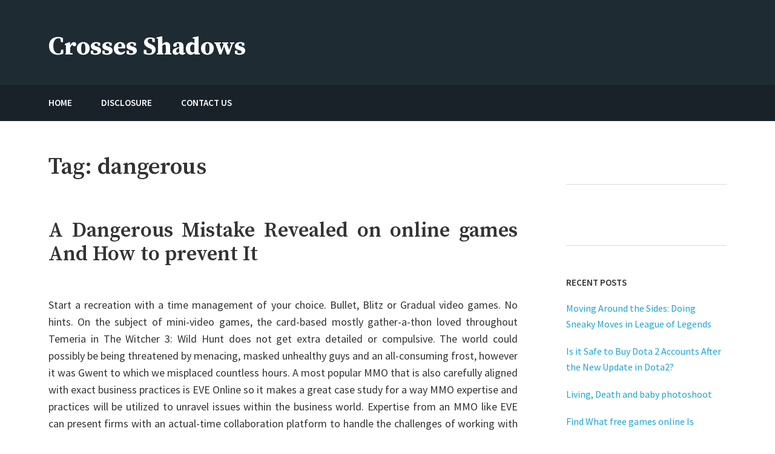

--- FILE ---
content_type: text/html; charset=UTF-8
request_url: https://crossedshadows.com/tag/dangerous
body_size: 8618
content:
<!DOCTYPE html>
<html lang="en-US">
<head>
    <meta charset="UTF-8">
    <meta name="viewport" content="width=device-width, initial-scale=1">
    <link rel="profile" href="https://gmpg.org/xfn/11">
    <title>dangerous &#8211; Crosses Shadows</title>
<meta name='robots' content='max-image-preview:large' />
<link rel='dns-prefetch' href='//fonts.googleapis.com' />
<link rel="alternate" type="application/rss+xml" title="Crosses Shadows &raquo; Feed" href="https://crossedshadows.com/feed" />
<link rel="alternate" type="application/rss+xml" title="Crosses Shadows &raquo; Comments Feed" href="https://crossedshadows.com/comments/feed" />
<link rel="alternate" type="application/rss+xml" title="Crosses Shadows &raquo; dangerous Tag Feed" href="https://crossedshadows.com/tag/dangerous/feed" />
<style id='wp-img-auto-sizes-contain-inline-css' type='text/css'>
img:is([sizes=auto i],[sizes^="auto," i]){contain-intrinsic-size:3000px 1500px}
/*# sourceURL=wp-img-auto-sizes-contain-inline-css */
</style>
<style id='wp-emoji-styles-inline-css' type='text/css'>

	img.wp-smiley, img.emoji {
		display: inline !important;
		border: none !important;
		box-shadow: none !important;
		height: 1em !important;
		width: 1em !important;
		margin: 0 0.07em !important;
		vertical-align: -0.1em !important;
		background: none !important;
		padding: 0 !important;
	}
/*# sourceURL=wp-emoji-styles-inline-css */
</style>
<style id='wp-block-library-inline-css' type='text/css'>
:root{--wp-block-synced-color:#7a00df;--wp-block-synced-color--rgb:122,0,223;--wp-bound-block-color:var(--wp-block-synced-color);--wp-editor-canvas-background:#ddd;--wp-admin-theme-color:#007cba;--wp-admin-theme-color--rgb:0,124,186;--wp-admin-theme-color-darker-10:#006ba1;--wp-admin-theme-color-darker-10--rgb:0,107,160.5;--wp-admin-theme-color-darker-20:#005a87;--wp-admin-theme-color-darker-20--rgb:0,90,135;--wp-admin-border-width-focus:2px}@media (min-resolution:192dpi){:root{--wp-admin-border-width-focus:1.5px}}.wp-element-button{cursor:pointer}:root .has-very-light-gray-background-color{background-color:#eee}:root .has-very-dark-gray-background-color{background-color:#313131}:root .has-very-light-gray-color{color:#eee}:root .has-very-dark-gray-color{color:#313131}:root .has-vivid-green-cyan-to-vivid-cyan-blue-gradient-background{background:linear-gradient(135deg,#00d084,#0693e3)}:root .has-purple-crush-gradient-background{background:linear-gradient(135deg,#34e2e4,#4721fb 50%,#ab1dfe)}:root .has-hazy-dawn-gradient-background{background:linear-gradient(135deg,#faaca8,#dad0ec)}:root .has-subdued-olive-gradient-background{background:linear-gradient(135deg,#fafae1,#67a671)}:root .has-atomic-cream-gradient-background{background:linear-gradient(135deg,#fdd79a,#004a59)}:root .has-nightshade-gradient-background{background:linear-gradient(135deg,#330968,#31cdcf)}:root .has-midnight-gradient-background{background:linear-gradient(135deg,#020381,#2874fc)}:root{--wp--preset--font-size--normal:16px;--wp--preset--font-size--huge:42px}.has-regular-font-size{font-size:1em}.has-larger-font-size{font-size:2.625em}.has-normal-font-size{font-size:var(--wp--preset--font-size--normal)}.has-huge-font-size{font-size:var(--wp--preset--font-size--huge)}.has-text-align-center{text-align:center}.has-text-align-left{text-align:left}.has-text-align-right{text-align:right}.has-fit-text{white-space:nowrap!important}#end-resizable-editor-section{display:none}.aligncenter{clear:both}.items-justified-left{justify-content:flex-start}.items-justified-center{justify-content:center}.items-justified-right{justify-content:flex-end}.items-justified-space-between{justify-content:space-between}.screen-reader-text{border:0;clip-path:inset(50%);height:1px;margin:-1px;overflow:hidden;padding:0;position:absolute;width:1px;word-wrap:normal!important}.screen-reader-text:focus{background-color:#ddd;clip-path:none;color:#444;display:block;font-size:1em;height:auto;left:5px;line-height:normal;padding:15px 23px 14px;text-decoration:none;top:5px;width:auto;z-index:100000}html :where(.has-border-color){border-style:solid}html :where([style*=border-top-color]){border-top-style:solid}html :where([style*=border-right-color]){border-right-style:solid}html :where([style*=border-bottom-color]){border-bottom-style:solid}html :where([style*=border-left-color]){border-left-style:solid}html :where([style*=border-width]){border-style:solid}html :where([style*=border-top-width]){border-top-style:solid}html :where([style*=border-right-width]){border-right-style:solid}html :where([style*=border-bottom-width]){border-bottom-style:solid}html :where([style*=border-left-width]){border-left-style:solid}html :where(img[class*=wp-image-]){height:auto;max-width:100%}:where(figure){margin:0 0 1em}html :where(.is-position-sticky){--wp-admin--admin-bar--position-offset:var(--wp-admin--admin-bar--height,0px)}@media screen and (max-width:600px){html :where(.is-position-sticky){--wp-admin--admin-bar--position-offset:0px}}

/*# sourceURL=wp-block-library-inline-css */
</style><style id='global-styles-inline-css' type='text/css'>
:root{--wp--preset--aspect-ratio--square: 1;--wp--preset--aspect-ratio--4-3: 4/3;--wp--preset--aspect-ratio--3-4: 3/4;--wp--preset--aspect-ratio--3-2: 3/2;--wp--preset--aspect-ratio--2-3: 2/3;--wp--preset--aspect-ratio--16-9: 16/9;--wp--preset--aspect-ratio--9-16: 9/16;--wp--preset--color--black: #000000;--wp--preset--color--cyan-bluish-gray: #abb8c3;--wp--preset--color--white: #ffffff;--wp--preset--color--pale-pink: #f78da7;--wp--preset--color--vivid-red: #cf2e2e;--wp--preset--color--luminous-vivid-orange: #ff6900;--wp--preset--color--luminous-vivid-amber: #fcb900;--wp--preset--color--light-green-cyan: #7bdcb5;--wp--preset--color--vivid-green-cyan: #00d084;--wp--preset--color--pale-cyan-blue: #8ed1fc;--wp--preset--color--vivid-cyan-blue: #0693e3;--wp--preset--color--vivid-purple: #9b51e0;--wp--preset--color--color-1: #1ca4d3;--wp--preset--color--color-2: #1f2429;--wp--preset--color--color-3: #333333;--wp--preset--color--color-4: #d9d9d9;--wp--preset--color--color-5: #f5f3f1;--wp--preset--color--color-6: #202b34;--wp--preset--gradient--vivid-cyan-blue-to-vivid-purple: linear-gradient(135deg,rgb(6,147,227) 0%,rgb(155,81,224) 100%);--wp--preset--gradient--light-green-cyan-to-vivid-green-cyan: linear-gradient(135deg,rgb(122,220,180) 0%,rgb(0,208,130) 100%);--wp--preset--gradient--luminous-vivid-amber-to-luminous-vivid-orange: linear-gradient(135deg,rgb(252,185,0) 0%,rgb(255,105,0) 100%);--wp--preset--gradient--luminous-vivid-orange-to-vivid-red: linear-gradient(135deg,rgb(255,105,0) 0%,rgb(207,46,46) 100%);--wp--preset--gradient--very-light-gray-to-cyan-bluish-gray: linear-gradient(135deg,rgb(238,238,238) 0%,rgb(169,184,195) 100%);--wp--preset--gradient--cool-to-warm-spectrum: linear-gradient(135deg,rgb(74,234,220) 0%,rgb(151,120,209) 20%,rgb(207,42,186) 40%,rgb(238,44,130) 60%,rgb(251,105,98) 80%,rgb(254,248,76) 100%);--wp--preset--gradient--blush-light-purple: linear-gradient(135deg,rgb(255,206,236) 0%,rgb(152,150,240) 100%);--wp--preset--gradient--blush-bordeaux: linear-gradient(135deg,rgb(254,205,165) 0%,rgb(254,45,45) 50%,rgb(107,0,62) 100%);--wp--preset--gradient--luminous-dusk: linear-gradient(135deg,rgb(255,203,112) 0%,rgb(199,81,192) 50%,rgb(65,88,208) 100%);--wp--preset--gradient--pale-ocean: linear-gradient(135deg,rgb(255,245,203) 0%,rgb(182,227,212) 50%,rgb(51,167,181) 100%);--wp--preset--gradient--electric-grass: linear-gradient(135deg,rgb(202,248,128) 0%,rgb(113,206,126) 100%);--wp--preset--gradient--midnight: linear-gradient(135deg,rgb(2,3,129) 0%,rgb(40,116,252) 100%);--wp--preset--font-size--small: 13px;--wp--preset--font-size--medium: 20px;--wp--preset--font-size--large: 36px;--wp--preset--font-size--x-large: 42px;--wp--preset--spacing--20: 0.44rem;--wp--preset--spacing--30: 0.67rem;--wp--preset--spacing--40: 1rem;--wp--preset--spacing--50: 1.5rem;--wp--preset--spacing--60: 2.25rem;--wp--preset--spacing--70: 3.38rem;--wp--preset--spacing--80: 5.06rem;--wp--preset--shadow--natural: 6px 6px 9px rgba(0, 0, 0, 0.2);--wp--preset--shadow--deep: 12px 12px 50px rgba(0, 0, 0, 0.4);--wp--preset--shadow--sharp: 6px 6px 0px rgba(0, 0, 0, 0.2);--wp--preset--shadow--outlined: 6px 6px 0px -3px rgb(255, 255, 255), 6px 6px rgb(0, 0, 0);--wp--preset--shadow--crisp: 6px 6px 0px rgb(0, 0, 0);}:where(.is-layout-flex){gap: 0.5em;}:where(.is-layout-grid){gap: 0.5em;}body .is-layout-flex{display: flex;}.is-layout-flex{flex-wrap: wrap;align-items: center;}.is-layout-flex > :is(*, div){margin: 0;}body .is-layout-grid{display: grid;}.is-layout-grid > :is(*, div){margin: 0;}:where(.wp-block-columns.is-layout-flex){gap: 2em;}:where(.wp-block-columns.is-layout-grid){gap: 2em;}:where(.wp-block-post-template.is-layout-flex){gap: 1.25em;}:where(.wp-block-post-template.is-layout-grid){gap: 1.25em;}.has-black-color{color: var(--wp--preset--color--black) !important;}.has-cyan-bluish-gray-color{color: var(--wp--preset--color--cyan-bluish-gray) !important;}.has-white-color{color: var(--wp--preset--color--white) !important;}.has-pale-pink-color{color: var(--wp--preset--color--pale-pink) !important;}.has-vivid-red-color{color: var(--wp--preset--color--vivid-red) !important;}.has-luminous-vivid-orange-color{color: var(--wp--preset--color--luminous-vivid-orange) !important;}.has-luminous-vivid-amber-color{color: var(--wp--preset--color--luminous-vivid-amber) !important;}.has-light-green-cyan-color{color: var(--wp--preset--color--light-green-cyan) !important;}.has-vivid-green-cyan-color{color: var(--wp--preset--color--vivid-green-cyan) !important;}.has-pale-cyan-blue-color{color: var(--wp--preset--color--pale-cyan-blue) !important;}.has-vivid-cyan-blue-color{color: var(--wp--preset--color--vivid-cyan-blue) !important;}.has-vivid-purple-color{color: var(--wp--preset--color--vivid-purple) !important;}.has-black-background-color{background-color: var(--wp--preset--color--black) !important;}.has-cyan-bluish-gray-background-color{background-color: var(--wp--preset--color--cyan-bluish-gray) !important;}.has-white-background-color{background-color: var(--wp--preset--color--white) !important;}.has-pale-pink-background-color{background-color: var(--wp--preset--color--pale-pink) !important;}.has-vivid-red-background-color{background-color: var(--wp--preset--color--vivid-red) !important;}.has-luminous-vivid-orange-background-color{background-color: var(--wp--preset--color--luminous-vivid-orange) !important;}.has-luminous-vivid-amber-background-color{background-color: var(--wp--preset--color--luminous-vivid-amber) !important;}.has-light-green-cyan-background-color{background-color: var(--wp--preset--color--light-green-cyan) !important;}.has-vivid-green-cyan-background-color{background-color: var(--wp--preset--color--vivid-green-cyan) !important;}.has-pale-cyan-blue-background-color{background-color: var(--wp--preset--color--pale-cyan-blue) !important;}.has-vivid-cyan-blue-background-color{background-color: var(--wp--preset--color--vivid-cyan-blue) !important;}.has-vivid-purple-background-color{background-color: var(--wp--preset--color--vivid-purple) !important;}.has-black-border-color{border-color: var(--wp--preset--color--black) !important;}.has-cyan-bluish-gray-border-color{border-color: var(--wp--preset--color--cyan-bluish-gray) !important;}.has-white-border-color{border-color: var(--wp--preset--color--white) !important;}.has-pale-pink-border-color{border-color: var(--wp--preset--color--pale-pink) !important;}.has-vivid-red-border-color{border-color: var(--wp--preset--color--vivid-red) !important;}.has-luminous-vivid-orange-border-color{border-color: var(--wp--preset--color--luminous-vivid-orange) !important;}.has-luminous-vivid-amber-border-color{border-color: var(--wp--preset--color--luminous-vivid-amber) !important;}.has-light-green-cyan-border-color{border-color: var(--wp--preset--color--light-green-cyan) !important;}.has-vivid-green-cyan-border-color{border-color: var(--wp--preset--color--vivid-green-cyan) !important;}.has-pale-cyan-blue-border-color{border-color: var(--wp--preset--color--pale-cyan-blue) !important;}.has-vivid-cyan-blue-border-color{border-color: var(--wp--preset--color--vivid-cyan-blue) !important;}.has-vivid-purple-border-color{border-color: var(--wp--preset--color--vivid-purple) !important;}.has-vivid-cyan-blue-to-vivid-purple-gradient-background{background: var(--wp--preset--gradient--vivid-cyan-blue-to-vivid-purple) !important;}.has-light-green-cyan-to-vivid-green-cyan-gradient-background{background: var(--wp--preset--gradient--light-green-cyan-to-vivid-green-cyan) !important;}.has-luminous-vivid-amber-to-luminous-vivid-orange-gradient-background{background: var(--wp--preset--gradient--luminous-vivid-amber-to-luminous-vivid-orange) !important;}.has-luminous-vivid-orange-to-vivid-red-gradient-background{background: var(--wp--preset--gradient--luminous-vivid-orange-to-vivid-red) !important;}.has-very-light-gray-to-cyan-bluish-gray-gradient-background{background: var(--wp--preset--gradient--very-light-gray-to-cyan-bluish-gray) !important;}.has-cool-to-warm-spectrum-gradient-background{background: var(--wp--preset--gradient--cool-to-warm-spectrum) !important;}.has-blush-light-purple-gradient-background{background: var(--wp--preset--gradient--blush-light-purple) !important;}.has-blush-bordeaux-gradient-background{background: var(--wp--preset--gradient--blush-bordeaux) !important;}.has-luminous-dusk-gradient-background{background: var(--wp--preset--gradient--luminous-dusk) !important;}.has-pale-ocean-gradient-background{background: var(--wp--preset--gradient--pale-ocean) !important;}.has-electric-grass-gradient-background{background: var(--wp--preset--gradient--electric-grass) !important;}.has-midnight-gradient-background{background: var(--wp--preset--gradient--midnight) !important;}.has-small-font-size{font-size: var(--wp--preset--font-size--small) !important;}.has-medium-font-size{font-size: var(--wp--preset--font-size--medium) !important;}.has-large-font-size{font-size: var(--wp--preset--font-size--large) !important;}.has-x-large-font-size{font-size: var(--wp--preset--font-size--x-large) !important;}
/*# sourceURL=global-styles-inline-css */
</style>

<style id='classic-theme-styles-inline-css' type='text/css'>
/*! This file is auto-generated */
.wp-block-button__link{color:#fff;background-color:#32373c;border-radius:9999px;box-shadow:none;text-decoration:none;padding:calc(.667em + 2px) calc(1.333em + 2px);font-size:1.125em}.wp-block-file__button{background:#32373c;color:#fff;text-decoration:none}
/*# sourceURL=/wp-includes/css/classic-themes.min.css */
</style>
<link rel='stylesheet' id='avior-style-css' href='https://crossedshadows.com/wp-content/themes/avior/style.css?ver=0.2.9' type='text/css' media='all' />
<link rel='stylesheet' id='avior-fonts-css' href='https://fonts.googleapis.com/css?family=Source+Sans+Pro:400,400i,600,600i,700,700i,900,900%7CSource+Serif+Pro:400,600,700%7CSource+Code+Pro&#038;subset=latin%2Clatin-ext' type='text/css' media='all' />
<link rel='stylesheet' id='font-awesome-css' href='https://crossedshadows.com/wp-content/themes/avior/fonts/font-awesome.css?ver=4.7.0' type='text/css' media='all' />
<script type="3c195e02a47cd2541b1773e7-text/javascript" src="https://crossedshadows.com/wp-includes/js/jquery/jquery.min.js?ver=3.7.1" id="jquery-core-js"></script>
<script type="3c195e02a47cd2541b1773e7-text/javascript" src="https://crossedshadows.com/wp-includes/js/jquery/jquery-migrate.min.js?ver=3.4.1" id="jquery-migrate-js"></script>
<link rel="https://api.w.org/" href="https://crossedshadows.com/wp-json/" /><link rel="alternate" title="JSON" type="application/json" href="https://crossedshadows.com/wp-json/wp/v2/tags/283" /><link rel="EditURI" type="application/rsd+xml" title="RSD" href="https://crossedshadows.com/xmlrpc.php?rsd" />
<meta name="generator" content="WordPress 6.9" />
        <style type="text/css" id="avior-header-css">

            .menu-toggle, .main-navigation, .site-header .site-title, .site-header .site-description, .top-navigation-right .theme-social-menu > li > a, .top-navigation-right .nav-menu > li > a, .main-navigation .theme-social-menu > li > a, .main-navigation .nav-menu > li > a {
                color: #fff;
            }

                    </style>
        		<style type="text/css" id="wp-custom-css">
			 .post{ text-align: justify; 
}		</style>
		</head>
<body class="archive tag tag-dangerous tag-283 wp-theme-avior group-blog hfeed">
<div id="page" class="site">
    <a class="skip-link screen-reader-text" href="#content">Skip to content</a>
    <header id="masthead" class="site-header" role="banner" >
        <div class="site-header-main ">
            <div class="wrapper">
                <div class="site-branding">
                    <div class="site-logo-wrapper" itemscope>
                        <div>
                                                        <div class="site-title-wrapper">
                                                                    <p class="site-title"><a href="https://crossedshadows.com/"
                                                             rel="home">Crosses Shadows</a></p>
                                                                        <p class="site-description">Just play have fun enjoy the games</p>
                                                                </div>
                        </div>
                    </div>
                                    </div><!-- .site-branding -->
            </div><!-- .wrapper -->
            <div class="bottom-site-header">
                <div class="wrapper">
                    <div class="site-header-menu "
                         id="site-header-menu">
                        <div class="menu-toggle-wrapper clear">
                                                            <button class="menu-toggle" aria-controls="primary-menu"
                                        aria-expanded="false"><i class="fa fa-bars" aria-hidden="true"></i>
                                    <span>Menu</span><span>Close</span>
                                </button>
                                                    </div> <!--- .menu-toggle-wrapper -->
                        <nav id="site-navigation" class="main-navigation" role="navigation">
                                                            <div class="menu-primary-container clear"><ul id="primary-menu" class="menu nav-menu"><li id="menu-item-1226" class="menu-item menu-item-type-custom menu-item-object-custom menu-item-home menu-item-1226"><a href="https://crossedshadows.com/"><span class="menu-text">HOME</span></a></li>
<li id="menu-item-1228" class="menu-item menu-item-type-post_type menu-item-object-page menu-item-1228"><a href="https://crossedshadows.com/disclosure"><span class="menu-text">DISCLOSURE</span></a></li>
<li id="menu-item-1227" class="menu-item menu-item-type-post_type menu-item-object-page menu-item-1227"><a href="https://crossedshadows.com/contact-us"><span class="menu-text">CONTACT US</span></a></li>
</ul></div>                                                                                </nav><!-- #site-navigation -->
                                            </div>
                </div><!-- .wrapper -->
            </div><!--- .bottom-site-header--->
        </div><!-- .site-header-main -->

    </header><!-- #masthead -->
    <div id="content" class="site-content ">
	<div class="wrapper main-wrapper clear">
		<div id="primary" class="content-area">
			<main id="main" class="site-main" role="main">
									<header class="page-header">
						<h1 class="page-title">Tag: <span>dangerous</span></h1>					</header><!-- .page-header -->
					<article id="post-694" class="post-694 post type-post status-publish format-standard hentry category-games tag-dangerous tag-games tag-mistake tag-online tag-prevent tag-revealed">
	<header class="entry-header">
		<h2 class="entry-title"><a href="https://crossedshadows.com/a-dangerous-mistake-revealed-on-online-games-and-how-to-prevent-it" rel="bookmark">A Dangerous Mistake Revealed on online games And How to prevent It</a></h2>	</header><!-- .entry-header -->
	            <div class="entry-summary">
                <p><img decoding="async" class='wp-post-image' style='float:left;margin-right:10px;' src="https://i.ibb.co/LgWYXHB/online-games-316.jpg" width="452px" alt=""/>Start a recreation with a time management of your choice. Bullet, Blitz or Gradual video games. No hints. On the subject of mini-video games, the card-based mostly gather-a-thon loved throughout Temeria in The Witcher 3: Wild Hunt does not get extra detailed or compulsive. The world could possibly be being threatened by menacing, masked unhealthy guys and an all-consuming frost, however it was Gwent to which we misplaced countless hours. A most popular MMO that is also carefully aligned with exact business practices is EVE Online so it makes a great case study for a way MMO expertise and practices will be utilized to unravel issues within the business world. Expertise from an MMO like EVE can present firms with an actual-time collaboration platform to handle the challenges of working with prolonged value chains in our actual-time global economy.</p>
<p>On-line video video games to apply English modifiedÂ all the issues for a pal of mine. Eighty-eight p.c of online multiplayer avid gamers have experienced some type of constructive social interaction whereas taking part in online multiplayer games, along with making pals (fifty one%) or helping different players (50%). Nearly a 3rd of players (30%) felt like they belonged to a &hellip; <a href="https://crossedshadows.com/a-dangerous-mistake-revealed-on-online-games-and-how-to-prevent-it" class="read-more">Read the rest </a></p>            </div><!-- .entry-summary -->
        </article><!-- #post-## -->			</main><!-- #main -->
		</div><!-- #primary -->
		<aside id="secondary" class="widget-area" role="complementary">
	<section id="magenet_widget-2" class="widget widget_magenet_widget"><aside class="widget magenet_widget_box"><div class="mads-block"></div></aside></section><section id="execphp-3" class="widget widget_execphp">			<div class="execphpwidget"></div>
		</section>
		<section id="recent-posts-2" class="widget widget_recent_entries">
		<h2 class="widget-title">Recent Posts</h2>
		<ul>
											<li>
					<a href="https://crossedshadows.com/moving-around-the-sides-doing-sneaky-moves-in-league-of-legends">Moving Around the Sides: Doing Sneaky Moves in League of Legends</a>
									</li>
											<li>
					<a href="https://crossedshadows.com/is-it-safe-to-buy-dota-2-accounts-after-the-new-update-in-dota2">Is it Safe to Buy Dota 2 Accounts After the New Update in Dota2?</a>
									</li>
											<li>
					<a href="https://crossedshadows.com/living-death-and-baby-photoshoot">Living, Death and baby photoshoot</a>
									</li>
											<li>
					<a href="https://crossedshadows.com/find-what-free-games-online-is">Find What free games online Is</a>
									</li>
											<li>
					<a href="https://crossedshadows.com/habits-of-online-games-people">Habits Of online games People</a>
									</li>
											<li>
					<a href="https://crossedshadows.com/small-report-shows-how-it-may-affect-you-and-the-plain-factual-statements-about-free-games-online">Small Report Shows How It May Affect You And The Plain Factual Statements About free games online</a>
									</li>
											<li>
					<a href="https://crossedshadows.com/successful-approaches-for-free-online-games-that-one-may-use-starting-today">Successful Approaches For free online games That One May Use Starting Today</a>
									</li>
											<li>
					<a href="https://crossedshadows.com/the-inexplicable-secret-in-to-games-online-found">The Inexplicable Secret In to games online Found</a>
									</li>
											<li>
					<a href="https://crossedshadows.com/the-2-minute-rule-for-free-games-online">The 2-Minute Rule for free games online</a>
									</li>
											<li>
					<a href="https://crossedshadows.com/the-downside-risk-of-free-games-online-that-no-one-is-speaing-frankly-about">The Downside Risk of free games online That No-one is Speaing Frankly About</a>
									</li>
											<li>
					<a href="https://crossedshadows.com/what-you-must-do-to-discover-about-free-games-online-before-you-are-left-behind">What You Must Do To Discover About free games online Before You are Left Behind</a>
									</li>
					</ul>

		</section><section id="archives-2" class="widget widget_archive"><h2 class="widget-title">Archives</h2>
			<ul>
					<li><a href='https://crossedshadows.com/2024/05'>May 2024</a></li>
	<li><a href='https://crossedshadows.com/2023/12'>December 2023</a></li>
	<li><a href='https://crossedshadows.com/2020/03'>March 2020</a></li>
	<li><a href='https://crossedshadows.com/2020/02'>February 2020</a></li>
	<li><a href='https://crossedshadows.com/2020/01'>January 2020</a></li>
	<li><a href='https://crossedshadows.com/2019/12'>December 2019</a></li>
	<li><a href='https://crossedshadows.com/2019/11'>November 2019</a></li>
	<li><a href='https://crossedshadows.com/2019/10'>October 2019</a></li>
	<li><a href='https://crossedshadows.com/2019/09'>September 2019</a></li>
	<li><a href='https://crossedshadows.com/2019/08'>August 2019</a></li>
	<li><a href='https://crossedshadows.com/2019/07'>July 2019</a></li>
	<li><a href='https://crossedshadows.com/2019/04'>April 2019</a></li>
			</ul>

			</section></aside><!-- #secondary -->	</div><!-- .main-wrapper -->
<!-- wmm w --></div><!-- #content -->
<footer id="colophon" class="site-footer" role="contentinfo">
		<div class="wrapper-bottom">
		<div class="wrapper">

						<div class="site-info">
				Crosses Shadows &copy; 2026.<br /><span style="font-size: 0.75em">Designed by <a href="https://motopress.com/" target="_blank" rel="noopener noreferrer nofollow">MotoPress</a>.</span>			</div><!-- .site-info -->
		</div><!-- .wrapper -->
	</div><!-- .wrapper-bottom -->
</footer><!-- #colophon -->
</div><!-- #page -->
<script type="speculationrules">
{"prefetch":[{"source":"document","where":{"and":[{"href_matches":"/*"},{"not":{"href_matches":["/wp-*.php","/wp-admin/*","/wp-content/uploads/*","/wp-content/*","/wp-content/plugins/*","/wp-content/themes/avior/*","/*\\?(.+)"]}},{"not":{"selector_matches":"a[rel~=\"nofollow\"]"}},{"not":{"selector_matches":".no-prefetch, .no-prefetch a"}}]},"eagerness":"conservative"}]}
</script>
<script type="3c195e02a47cd2541b1773e7-text/javascript" src="https://crossedshadows.com/wp-content/themes/avior/js/navigation.js?ver=0.2.9" id="avior-navigation-js"></script>
<script type="3c195e02a47cd2541b1773e7-text/javascript" src="https://crossedshadows.com/wp-content/themes/avior/js/skip-link-focus-fix.js?ver=0.2.9" id="avior-skip-link-focus-fix-js"></script>
<script type="3c195e02a47cd2541b1773e7-text/javascript" id="avior-script-js-extra">
/* <![CDATA[ */
var avior_screenReaderText = {"expand":"Expand menu","collapse":"Collapse menu"};
//# sourceURL=avior-script-js-extra
/* ]]> */
</script>
<script type="3c195e02a47cd2541b1773e7-text/javascript" src="https://crossedshadows.com/wp-content/themes/avior/js/functions.js?ver=0.2.9" id="avior-script-js"></script>
<script id="wp-emoji-settings" type="application/json">
{"baseUrl":"https://s.w.org/images/core/emoji/17.0.2/72x72/","ext":".png","svgUrl":"https://s.w.org/images/core/emoji/17.0.2/svg/","svgExt":".svg","source":{"concatemoji":"https://crossedshadows.com/wp-includes/js/wp-emoji-release.min.js?ver=6.9"}}
</script>
<script type="3c195e02a47cd2541b1773e7-module">
/* <![CDATA[ */
/*! This file is auto-generated */
const a=JSON.parse(document.getElementById("wp-emoji-settings").textContent),o=(window._wpemojiSettings=a,"wpEmojiSettingsSupports"),s=["flag","emoji"];function i(e){try{var t={supportTests:e,timestamp:(new Date).valueOf()};sessionStorage.setItem(o,JSON.stringify(t))}catch(e){}}function c(e,t,n){e.clearRect(0,0,e.canvas.width,e.canvas.height),e.fillText(t,0,0);t=new Uint32Array(e.getImageData(0,0,e.canvas.width,e.canvas.height).data);e.clearRect(0,0,e.canvas.width,e.canvas.height),e.fillText(n,0,0);const a=new Uint32Array(e.getImageData(0,0,e.canvas.width,e.canvas.height).data);return t.every((e,t)=>e===a[t])}function p(e,t){e.clearRect(0,0,e.canvas.width,e.canvas.height),e.fillText(t,0,0);var n=e.getImageData(16,16,1,1);for(let e=0;e<n.data.length;e++)if(0!==n.data[e])return!1;return!0}function u(e,t,n,a){switch(t){case"flag":return n(e,"\ud83c\udff3\ufe0f\u200d\u26a7\ufe0f","\ud83c\udff3\ufe0f\u200b\u26a7\ufe0f")?!1:!n(e,"\ud83c\udde8\ud83c\uddf6","\ud83c\udde8\u200b\ud83c\uddf6")&&!n(e,"\ud83c\udff4\udb40\udc67\udb40\udc62\udb40\udc65\udb40\udc6e\udb40\udc67\udb40\udc7f","\ud83c\udff4\u200b\udb40\udc67\u200b\udb40\udc62\u200b\udb40\udc65\u200b\udb40\udc6e\u200b\udb40\udc67\u200b\udb40\udc7f");case"emoji":return!a(e,"\ud83e\u1fac8")}return!1}function f(e,t,n,a){let r;const o=(r="undefined"!=typeof WorkerGlobalScope&&self instanceof WorkerGlobalScope?new OffscreenCanvas(300,150):document.createElement("canvas")).getContext("2d",{willReadFrequently:!0}),s=(o.textBaseline="top",o.font="600 32px Arial",{});return e.forEach(e=>{s[e]=t(o,e,n,a)}),s}function r(e){var t=document.createElement("script");t.src=e,t.defer=!0,document.head.appendChild(t)}a.supports={everything:!0,everythingExceptFlag:!0},new Promise(t=>{let n=function(){try{var e=JSON.parse(sessionStorage.getItem(o));if("object"==typeof e&&"number"==typeof e.timestamp&&(new Date).valueOf()<e.timestamp+604800&&"object"==typeof e.supportTests)return e.supportTests}catch(e){}return null}();if(!n){if("undefined"!=typeof Worker&&"undefined"!=typeof OffscreenCanvas&&"undefined"!=typeof URL&&URL.createObjectURL&&"undefined"!=typeof Blob)try{var e="postMessage("+f.toString()+"("+[JSON.stringify(s),u.toString(),c.toString(),p.toString()].join(",")+"));",a=new Blob([e],{type:"text/javascript"});const r=new Worker(URL.createObjectURL(a),{name:"wpTestEmojiSupports"});return void(r.onmessage=e=>{i(n=e.data),r.terminate(),t(n)})}catch(e){}i(n=f(s,u,c,p))}t(n)}).then(e=>{for(const n in e)a.supports[n]=e[n],a.supports.everything=a.supports.everything&&a.supports[n],"flag"!==n&&(a.supports.everythingExceptFlag=a.supports.everythingExceptFlag&&a.supports[n]);var t;a.supports.everythingExceptFlag=a.supports.everythingExceptFlag&&!a.supports.flag,a.supports.everything||((t=a.source||{}).concatemoji?r(t.concatemoji):t.wpemoji&&t.twemoji&&(r(t.twemoji),r(t.wpemoji)))});
//# sourceURL=https://crossedshadows.com/wp-includes/js/wp-emoji-loader.min.js
/* ]]> */
</script>
<script src="/cdn-cgi/scripts/7d0fa10a/cloudflare-static/rocket-loader.min.js" data-cf-settings="3c195e02a47cd2541b1773e7-|49" defer></script><script defer src="https://static.cloudflareinsights.com/beacon.min.js/vcd15cbe7772f49c399c6a5babf22c1241717689176015" integrity="sha512-ZpsOmlRQV6y907TI0dKBHq9Md29nnaEIPlkf84rnaERnq6zvWvPUqr2ft8M1aS28oN72PdrCzSjY4U6VaAw1EQ==" data-cf-beacon='{"version":"2024.11.0","token":"46de761cd19f4c1293ebec790357f52f","r":1,"server_timing":{"name":{"cfCacheStatus":true,"cfEdge":true,"cfExtPri":true,"cfL4":true,"cfOrigin":true,"cfSpeedBrain":true},"location_startswith":null}}' crossorigin="anonymous"></script>
</body>
</html>


--- FILE ---
content_type: application/javascript
request_url: https://crossedshadows.com/wp-content/themes/avior/js/functions.js?ver=0.2.9
body_size: 564
content:
/**
 * Theme functions file.
 *
 * Contains handlers for navigation and widget area.
 */

(function ($) {
    var body, masthead, menuToggle, siteNavigation, socialNavigation, siteHeaderMenu, resizeTimer;

    function initMainNavigation(container) {
        // Add dropdown toggle that displays child menu items.
        var dropdownToggle = $('<button />', {
            'class': 'dropdown-toggle',
            'aria-expanded': false
        }).append($('<span />', {
            'class': 'screen-reader-text',
            text: avior_screenReaderText.expand
        }));

        container.find('.menu-item-has-children > a').after(dropdownToggle);

        // Toggle buttons and submenu items with active children menu items.
        container.find('.current-menu-ancestor > button').addClass('toggled-on');
        container.find('.current-menu-ancestor > .sub-menu').addClass('toggled-on');

        // Add menu items with submenus to aria-haspopup="true".
        container.find('.menu-item-has-children').attr('aria-haspopup', 'true');

        container.find('.dropdown-toggle').click(function (e) {
            var _this = $(this),
                screenReaderSpan = _this.find('.screen-reader-text');

            e.preventDefault();
            _this.toggleClass('toggled-on');
            _this.next('.children, .sub-menu').toggleClass('toggled-on');

            // jscs:disable
            _this.attr('aria-expanded', _this.attr('aria-expanded') === 'false' ? 'true' : 'false');
            // jscs:enable
            screenReaderSpan.text(screenReaderSpan.text() === avior_screenReaderText.expand ? avior_screenReaderText.collapse : screenReaderText.expand);
        });
    }

    initMainNavigation($('.main-navigation'));

    masthead = $('#masthead');
    menuToggle = masthead.find('.menu-toggle');
    siteHeaderMenu = $('.site-header-menu');
    // Enable menuToggle.
    (function () {

        // Return early if menuToggle is missing.
        if (!menuToggle.length) {
            return;
        }

        // Add an initial values for the attribute.
        menuToggle.add(siteNavigation).add(socialNavigation).attr('aria-expanded', 'false');

        menuToggle.on('click', function () {
            $(this).add(siteHeaderMenu).toggleClass('toggled-on');

            // jscs:disable
            $(this).add(siteNavigation).add(socialNavigation).attr('aria-expanded', $(this).add(siteNavigation).add(socialNavigation).attr('aria-expanded') === 'false' ? 'true' : 'false');
            // jscs:enable
        });
    })();
    function subMenuPosition() {
        $('.sub-menu').each(function () {
            $(this).removeClass('toleft');
            if (($(this).parent().offset().left + $(this).parent().width() - $(window).width() + 178) > 0) {
                $(this).addClass('toleft');
            }
        });
    }


    subMenuPosition();
    /*
     *Search modal
     */
    $('body').on("click", ".search-icon", function (e) {
        e.preventDefault();
        $(".search-modal").slideDown(300);
    });
    $('body').on("click", ".close-search-modal", function (e) {
        e.preventDefault();
        $(".search-modal").slideUp('fast');
    });
    $(window).resize(function () {
        subMenuPosition();
    });

})
(jQuery);
